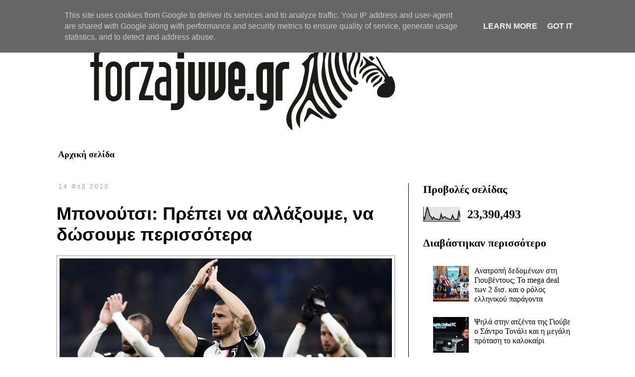

--- FILE ---
content_type: text/html; charset=UTF-8
request_url: http://www.forzajuve.gr/2020/02/juventus-nea_95.html
body_size: 13382
content:
<!DOCTYPE html>
<html class='v2' dir='ltr' lang='el'>
<head>
<link href='https://www.blogger.com/static/v1/widgets/335934321-css_bundle_v2.css' rel='stylesheet' type='text/css'/>
<meta content='width=1100' name='viewport'/>
<meta content='text/html; charset=UTF-8' http-equiv='Content-Type'/>
<meta content='blogger' name='generator'/>
<link href='http://www.forzajuve.gr/favicon.ico' rel='icon' type='image/x-icon'/>
<link href='http://www.forzajuve.gr/2020/02/juventus-nea_95.html' rel='canonical'/>
<link rel="alternate" type="application/atom+xml" title="Forzajuve.gr - Atom" href="http://www.forzajuve.gr/feeds/posts/default" />
<link rel="alternate" type="application/rss+xml" title="Forzajuve.gr - RSS" href="http://www.forzajuve.gr/feeds/posts/default?alt=rss" />
<link rel="service.post" type="application/atom+xml" title="Forzajuve.gr - Atom" href="https://www.blogger.com/feeds/1494789138494259918/posts/default" />

<link rel="alternate" type="application/atom+xml" title="Forzajuve.gr - Atom" href="http://www.forzajuve.gr/feeds/1725928088977746314/comments/default" />
<!--Can't find substitution for tag [blog.ieCssRetrofitLinks]-->
<link href='https://blogger.googleusercontent.com/img/b/R29vZ2xl/AVvXsEhZ4RYOKUv2XB-vwCXNaNJLbFSMLakPKqVjjJ_QBPHIYBZtPaLvxoZmO59-12DtBF8tyHXa7E0XAPtfrGNg-XQFu7aKno4hThyKHvHlWOzL_wOGy05v6_mCGJsU24XAdNcj-bzbO7o-r3I/s1600/0196029751217.jpg' rel='image_src'/>
<meta content='http://www.forzajuve.gr/2020/02/juventus-nea_95.html' property='og:url'/>
<meta content='Μπονούτσι: Πρέπει να αλλάξουμε, να δώσουμε περισσότερα' property='og:title'/>
<meta content='    Ο Λεονάρντο Μπονούτσι ήταν ο πρώτος που μίλησε μετά το ματς στο Μιλάνο και είπε ότι η Γιουβέντους πρέπει να αλλάξει κάποια πράγματα.  ' property='og:description'/>
<meta content='https://blogger.googleusercontent.com/img/b/R29vZ2xl/AVvXsEhZ4RYOKUv2XB-vwCXNaNJLbFSMLakPKqVjjJ_QBPHIYBZtPaLvxoZmO59-12DtBF8tyHXa7E0XAPtfrGNg-XQFu7aKno4hThyKHvHlWOzL_wOGy05v6_mCGJsU24XAdNcj-bzbO7o-r3I/w1200-h630-p-k-no-nu/0196029751217.jpg' property='og:image'/>
<title>Forzajuve.gr: Μπονούτσι: Πρέπει να αλλάξουμε, να δώσουμε περισσότερα</title>
<style id='page-skin-1' type='text/css'><!--
/*
-----------------------------------------------
Blogger Template Style
Name:     Simple
Designer: Blogger
URL:      www.blogger.com
----------------------------------------------- */
/* Content
----------------------------------------------- */
body {
font: normal normal 16px Georgia, Utopia, 'Palatino Linotype', Palatino, serif;
color: #000000;
background: #ffffff none repeat scroll top left;
padding: 0 0 0 0;
}
html body .region-inner {
min-width: 0;
max-width: 100%;
width: auto;
}
h2 {
font-size: 22px;
}
a:link {
text-decoration:none;
color: #000000;
}
a:visited {
text-decoration:none;
color: #000000;
}
a:hover {
text-decoration:underline;
color: #F57C00;
}
.body-fauxcolumn-outer .fauxcolumn-inner {
background: transparent none repeat scroll top left;
_background-image: none;
}
.body-fauxcolumn-outer .cap-top {
position: absolute;
z-index: 1;
height: 400px;
width: 100%;
}
.body-fauxcolumn-outer .cap-top .cap-left {
width: 100%;
background: transparent none repeat-x scroll top left;
_background-image: none;
}
.content-outer {
-moz-box-shadow: 0 0 0 rgba(0, 0, 0, .15);
-webkit-box-shadow: 0 0 0 rgba(0, 0, 0, .15);
-goog-ms-box-shadow: 0 0 0 #333333;
box-shadow: 0 0 0 rgba(0, 0, 0, .15);
margin-bottom: 1px;
}
.content-inner {
padding: 10px 40px;
}
.content-inner {
background-color: #ffffff;
}
/* Header
----------------------------------------------- */
.header-outer {
background: transparent none repeat-x scroll 0 -400px;
_background-image: none;
}
.Header h1 {
font: normal normal 60px Georgia, Utopia, 'Palatino Linotype', Palatino, serif;
color: #000000;
text-shadow: 0 0 0 rgba(0, 0, 0, .2);
}
.Header h1 a {
color: #000000;
}
.Header .description {
font-size: 18px;
color: #000000;
}
.header-inner .Header .titlewrapper {
padding: 22px 0;
}
.header-inner .Header .descriptionwrapper {
padding: 0 0;
}
/* Tabs
----------------------------------------------- */
.tabs-inner .section:first-child {
border-top: 0 solid #ffffff;
}
.tabs-inner .section:first-child ul {
margin-top: -1px;
border-top: 1px solid #ffffff;
border-left: 1px solid #ffffff;
border-right: 1px solid #ffffff;
}
.tabs-inner .widget ul {
background: #FFFFFF none repeat-x scroll 0 -800px;
_background-image: none;
border-bottom: 1px solid #ffffff;
margin-top: 0;
margin-left: -30px;
margin-right: -30px;
}
.tabs-inner .widget li a {
display: inline-block;
padding: .6em 1em;
font: normal bold 18px Georgia, Utopia, 'Palatino Linotype', Palatino, serif;
color: #000000;
border-left: 1px solid #ffffff;
border-right: 1px solid #ffffff;
}
.tabs-inner .widget li:first-child a {
border-left: none;
}
.tabs-inner .widget li.selected a, .tabs-inner .widget li a:hover {
color: #ffffff;
background-color: #000000;
text-decoration: none;
}
/* Columns
----------------------------------------------- */
.main-outer {
border-top: 0 solid #000000;
}
.fauxcolumn-left-outer .fauxcolumn-inner {
border-right: 1px solid #000000;
}
.fauxcolumn-right-outer .fauxcolumn-inner {
border-left: 1px solid #000000;
}
/* Headings
----------------------------------------------- */
div.widget > h2,
div.widget h2.title {
margin: 0 0 1em 0;
font: normal bold 22px Georgia, Utopia, 'Palatino Linotype', Palatino, serif;
color: #000000;
}
/* Widgets
----------------------------------------------- */
.widget .zippy {
color: #444444;
text-shadow: 2px 2px 1px rgba(0, 0, 0, .1);
}
.widget .popular-posts ul {
list-style: none;
}
/* Posts
----------------------------------------------- */
h2.date-header {
font: normal normal 12px Arial, Tahoma, Helvetica, FreeSans, sans-serif;
}
.date-header span {
background-color: transparent;
color: #9E9E9E;
padding: 0.4em;
letter-spacing: 3px;
margin: inherit;
}
.main-inner {
padding-top: 35px;
padding-bottom: 65px;
}
.main-inner .column-center-inner {
padding: 0 0;
}
.main-inner .column-center-inner .section {
margin: 0 1em;
}
.post {
margin: 0 0 45px 0;
}
h3.post-title, .comments h4 {
font: normal bold 36px 'Trebuchet MS',Trebuchet,Verdana,sans-serif;
margin: .75em 0 0;
}
.post-body {
font-size: 110%;
line-height: 1.4;
position: relative;
}
.post-body img, .post-body .tr-caption-container, .Profile img, .Image img,
.BlogList .item-thumbnail img {
padding: 2px;
background: #FFFFFF;
border: 1px solid #9E9E9E;
-moz-box-shadow: 1px 1px 5px rgba(0, 0, 0, .1);
-webkit-box-shadow: 1px 1px 5px rgba(0, 0, 0, .1);
box-shadow: 1px 1px 5px rgba(0, 0, 0, .1);
}
.post-body img, .post-body .tr-caption-container {
padding: 5px;
}
.post-body .tr-caption-container {
color: #444444;
}
.post-body .tr-caption-container img {
padding: 0;
background: transparent;
border: none;
-moz-box-shadow: 0 0 0 rgba(0, 0, 0, .1);
-webkit-box-shadow: 0 0 0 rgba(0, 0, 0, .1);
box-shadow: 0 0 0 rgba(0, 0, 0, .1);
}
.post-header {
margin: 0 0 1.5em;
line-height: 1.6;
font-size: 90%;
}
.post-footer {
margin: 20px -2px 0;
padding: 5px 10px;
color: #9E9E9E;
background-color: transparent;
border-bottom: 1px solid #444444;
line-height: 1.6;
font-size: 90%;
}
#comments .comment-author {
padding-top: 1.5em;
border-top: 1px solid #000000;
background-position: 0 1.5em;
}
#comments .comment-author:first-child {
padding-top: 0;
border-top: none;
}
.avatar-image-container {
margin: .2em 0 0;
}
#comments .avatar-image-container img {
border: 1px solid #9E9E9E;
}
/* Comments
----------------------------------------------- */
.comments .comments-content .icon.blog-author {
background-repeat: no-repeat;
background-image: url([data-uri]);
}
.comments .comments-content .loadmore a {
border-top: 1px solid #444444;
border-bottom: 1px solid #444444;
}
.comments .comment-thread.inline-thread {
background-color: transparent;
}
.comments .continue {
border-top: 2px solid #444444;
}
/* Accents
---------------------------------------------- */
.section-columns td.columns-cell {
border-left: 1px solid #000000;
}
.blog-pager {
background: transparent url(https://resources.blogblog.com/blogblog/data/1kt/simple/paging_dot.png) repeat-x scroll top center;
}
.blog-pager-older-link, .home-link,
.blog-pager-newer-link {
background-color: #ffffff;
padding: 5px;
}
.footer-outer {
border-top: 1px dashed #bbbbbb;
}
/* Mobile
----------------------------------------------- */
body.mobile  {
background-size: auto;
}
.mobile .body-fauxcolumn-outer {
background: transparent none repeat scroll top left;
}
.mobile .body-fauxcolumn-outer .cap-top {
background-size: 100% auto;
}
.mobile .content-outer {
-webkit-box-shadow: 0 0 3px rgba(0, 0, 0, .15);
box-shadow: 0 0 3px rgba(0, 0, 0, .15);
}
.mobile .tabs-inner .widget ul {
margin-left: 0;
margin-right: 0;
}
.mobile .post {
margin: 0;
}
.mobile .main-inner .column-center-inner .section {
margin: 0;
}
.mobile .date-header span {
padding: 0.1em 10px;
margin: 0 -10px;
}
.mobile h3.post-title {
margin: 0;
}
.mobile .blog-pager {
background: transparent none no-repeat scroll top center;
}
.mobile .footer-outer {
border-top: none;
}
.mobile .main-inner, .mobile .footer-inner {
background-color: #ffffff;
}
.mobile-index-contents {
color: #000000;
}
.mobile-link-button {
background-color: #000000;
}
.mobile-link-button a:link, .mobile-link-button a:visited {
color: #ffffff;
}
.mobile .tabs-inner .section:first-child {
border-top: none;
}
.mobile .tabs-inner .PageList .widget-content {
background-color: #000000;
color: #ffffff;
border-top: 1px solid #ffffff;
border-bottom: 1px solid #ffffff;
}
.mobile .tabs-inner .PageList .widget-content .pagelist-arrow {
border-left: 1px solid #ffffff;
}

--></style>
<style id='template-skin-1' type='text/css'><!--
body {
min-width: 1165px;
}
.content-outer, .content-fauxcolumn-outer, .region-inner {
min-width: 1165px;
max-width: 1165px;
_width: 1165px;
}
.main-inner .columns {
padding-left: 0px;
padding-right: 360px;
}
.main-inner .fauxcolumn-center-outer {
left: 0px;
right: 360px;
/* IE6 does not respect left and right together */
_width: expression(this.parentNode.offsetWidth -
parseInt("0px") -
parseInt("360px") + 'px');
}
.main-inner .fauxcolumn-left-outer {
width: 0px;
}
.main-inner .fauxcolumn-right-outer {
width: 360px;
}
.main-inner .column-left-outer {
width: 0px;
right: 100%;
margin-left: -0px;
}
.main-inner .column-right-outer {
width: 360px;
margin-right: -360px;
}
#layout {
min-width: 0;
}
#layout .content-outer {
min-width: 0;
width: 800px;
}
#layout .region-inner {
min-width: 0;
width: auto;
}
body#layout div.add_widget {
padding: 8px;
}
body#layout div.add_widget a {
margin-left: 32px;
}
--></style>
<script type='text/javascript'>
        (function(i,s,o,g,r,a,m){i['GoogleAnalyticsObject']=r;i[r]=i[r]||function(){
        (i[r].q=i[r].q||[]).push(arguments)},i[r].l=1*new Date();a=s.createElement(o),
        m=s.getElementsByTagName(o)[0];a.async=1;a.src=g;m.parentNode.insertBefore(a,m)
        })(window,document,'script','https://www.google-analytics.com/analytics.js','ga');
        ga('create', 'UA-55886172-1', 'auto', 'blogger');
        ga('blogger.send', 'pageview');
      </script>
<link href='https://www.blogger.com/dyn-css/authorization.css?targetBlogID=1494789138494259918&amp;zx=9aa08e1f-ab6f-47ba-9cc0-af7fe93b9d30' media='none' onload='if(media!=&#39;all&#39;)media=&#39;all&#39;' rel='stylesheet'/><noscript><link href='https://www.blogger.com/dyn-css/authorization.css?targetBlogID=1494789138494259918&amp;zx=9aa08e1f-ab6f-47ba-9cc0-af7fe93b9d30' rel='stylesheet'/></noscript>
<meta name='google-adsense-platform-account' content='ca-host-pub-1556223355139109'/>
<meta name='google-adsense-platform-domain' content='blogspot.com'/>

<!-- data-ad-client=ca-pub-1919944950126547 -->

<script type="text/javascript" language="javascript">
  // Supply ads personalization default for EEA readers
  // See https://www.blogger.com/go/adspersonalization
  adsbygoogle = window.adsbygoogle || [];
  if (typeof adsbygoogle.requestNonPersonalizedAds === 'undefined') {
    adsbygoogle.requestNonPersonalizedAds = 1;
  }
</script>


</head>
<body class='loading variant-simplysimple'>
<div class='navbar section' id='navbar' name='Navbar'><div class='widget Navbar' data-version='1' id='Navbar1'><script type="text/javascript">
    function setAttributeOnload(object, attribute, val) {
      if(window.addEventListener) {
        window.addEventListener('load',
          function(){ object[attribute] = val; }, false);
      } else {
        window.attachEvent('onload', function(){ object[attribute] = val; });
      }
    }
  </script>
<div id="navbar-iframe-container"></div>
<script type="text/javascript" src="https://apis.google.com/js/platform.js"></script>
<script type="text/javascript">
      gapi.load("gapi.iframes:gapi.iframes.style.bubble", function() {
        if (gapi.iframes && gapi.iframes.getContext) {
          gapi.iframes.getContext().openChild({
              url: 'https://www.blogger.com/navbar/1494789138494259918?po\x3d1725928088977746314\x26origin\x3dhttp://www.forzajuve.gr',
              where: document.getElementById("navbar-iframe-container"),
              id: "navbar-iframe"
          });
        }
      });
    </script><script type="text/javascript">
(function() {
var script = document.createElement('script');
script.type = 'text/javascript';
script.src = '//pagead2.googlesyndication.com/pagead/js/google_top_exp.js';
var head = document.getElementsByTagName('head')[0];
if (head) {
head.appendChild(script);
}})();
</script>
</div></div>
<div class='body-fauxcolumns'>
<div class='fauxcolumn-outer body-fauxcolumn-outer'>
<div class='cap-top'>
<div class='cap-left'></div>
<div class='cap-right'></div>
</div>
<div class='fauxborder-left'>
<div class='fauxborder-right'></div>
<div class='fauxcolumn-inner'>
</div>
</div>
<div class='cap-bottom'>
<div class='cap-left'></div>
<div class='cap-right'></div>
</div>
</div>
</div>
<div class='content'>
<div class='content-fauxcolumns'>
<div class='fauxcolumn-outer content-fauxcolumn-outer'>
<div class='cap-top'>
<div class='cap-left'></div>
<div class='cap-right'></div>
</div>
<div class='fauxborder-left'>
<div class='fauxborder-right'></div>
<div class='fauxcolumn-inner'>
</div>
</div>
<div class='cap-bottom'>
<div class='cap-left'></div>
<div class='cap-right'></div>
</div>
</div>
</div>
<div class='content-outer'>
<div class='content-cap-top cap-top'>
<div class='cap-left'></div>
<div class='cap-right'></div>
</div>
<div class='fauxborder-left content-fauxborder-left'>
<div class='fauxborder-right content-fauxborder-right'></div>
<div class='content-inner'>
<header>
<div class='header-outer'>
<div class='header-cap-top cap-top'>
<div class='cap-left'></div>
<div class='cap-right'></div>
</div>
<div class='fauxborder-left header-fauxborder-left'>
<div class='fauxborder-right header-fauxborder-right'></div>
<div class='region-inner header-inner'>
<div class='header section' id='header' name='Κεφαλίδα'><div class='widget Header' data-version='1' id='Header1'>
<div id='header-inner'>
<a href='http://www.forzajuve.gr/' style='display: block'>
<img alt='Forzajuve.gr' height='250px; ' id='Header1_headerimg' src='https://blogger.googleusercontent.com/img/b/R29vZ2xl/AVvXsEiW_FXKczKHyiWDGmaUvtEPLYibf6VGwTSGHudSYhOZXoRXyldNGhefJDHyrkPSy6PMcsPXnwKfZCAHlDy_M4Q0xoqr-GQiQoOHFahMNlfvvH62RAsNxFuJQXlUYv0PTdbUox4oDSMxY0A/s1000/Header_01.jpg' style='display: block' width='1000px; '/>
</a>
</div>
</div></div>
</div>
</div>
<div class='header-cap-bottom cap-bottom'>
<div class='cap-left'></div>
<div class='cap-right'></div>
</div>
</div>
</header>
<div class='tabs-outer'>
<div class='tabs-cap-top cap-top'>
<div class='cap-left'></div>
<div class='cap-right'></div>
</div>
<div class='fauxborder-left tabs-fauxborder-left'>
<div class='fauxborder-right tabs-fauxborder-right'></div>
<div class='region-inner tabs-inner'>
<div class='tabs section' id='crosscol' name='Σε όλες τις στήλες'><div class='widget PageList' data-version='1' id='PageList1'>
<div class='widget-content'>
<ul>
<li>
<a href='http://www.forzajuve.gr/'>Αρχική σελίδα</a>
</li>
</ul>
<div class='clear'></div>
</div>
</div></div>
<div class='tabs no-items section' id='crosscol-overflow' name='Cross-Column 2'></div>
</div>
</div>
<div class='tabs-cap-bottom cap-bottom'>
<div class='cap-left'></div>
<div class='cap-right'></div>
</div>
</div>
<div class='main-outer'>
<div class='main-cap-top cap-top'>
<div class='cap-left'></div>
<div class='cap-right'></div>
</div>
<div class='fauxborder-left main-fauxborder-left'>
<div class='fauxborder-right main-fauxborder-right'></div>
<div class='region-inner main-inner'>
<div class='columns fauxcolumns'>
<div class='fauxcolumn-outer fauxcolumn-center-outer'>
<div class='cap-top'>
<div class='cap-left'></div>
<div class='cap-right'></div>
</div>
<div class='fauxborder-left'>
<div class='fauxborder-right'></div>
<div class='fauxcolumn-inner'>
</div>
</div>
<div class='cap-bottom'>
<div class='cap-left'></div>
<div class='cap-right'></div>
</div>
</div>
<div class='fauxcolumn-outer fauxcolumn-left-outer'>
<div class='cap-top'>
<div class='cap-left'></div>
<div class='cap-right'></div>
</div>
<div class='fauxborder-left'>
<div class='fauxborder-right'></div>
<div class='fauxcolumn-inner'>
</div>
</div>
<div class='cap-bottom'>
<div class='cap-left'></div>
<div class='cap-right'></div>
</div>
</div>
<div class='fauxcolumn-outer fauxcolumn-right-outer'>
<div class='cap-top'>
<div class='cap-left'></div>
<div class='cap-right'></div>
</div>
<div class='fauxborder-left'>
<div class='fauxborder-right'></div>
<div class='fauxcolumn-inner'>
</div>
</div>
<div class='cap-bottom'>
<div class='cap-left'></div>
<div class='cap-right'></div>
</div>
</div>
<!-- corrects IE6 width calculation -->
<div class='columns-inner'>
<div class='column-center-outer'>
<div class='column-center-inner'>
<div class='main section' id='main' name='Κύριος'><div class='widget Blog' data-version='1' id='Blog1'>
<div class='blog-posts hfeed'>

          <div class="date-outer">
        
<h2 class='date-header'><span>14 Φεβ 2020</span></h2>

          <div class="date-posts">
        
<div class='post-outer'>
<div class='post hentry uncustomized-post-template' itemprop='blogPost' itemscope='itemscope' itemtype='http://schema.org/BlogPosting'>
<meta content='https://blogger.googleusercontent.com/img/b/R29vZ2xl/AVvXsEhZ4RYOKUv2XB-vwCXNaNJLbFSMLakPKqVjjJ_QBPHIYBZtPaLvxoZmO59-12DtBF8tyHXa7E0XAPtfrGNg-XQFu7aKno4hThyKHvHlWOzL_wOGy05v6_mCGJsU24XAdNcj-bzbO7o-r3I/s1600/0196029751217.jpg' itemprop='image_url'/>
<meta content='1494789138494259918' itemprop='blogId'/>
<meta content='1725928088977746314' itemprop='postId'/>
<a name='1725928088977746314'></a>
<h3 class='post-title entry-title' itemprop='name'>
Μπονούτσι: Πρέπει να αλλάξουμε, να δώσουμε περισσότερα
</h3>
<div class='post-header'>
<div class='post-header-line-1'></div>
</div>
<div class='post-body entry-content' id='post-body-1725928088977746314' itemprop='description articleBody'>
<div dir="ltr" style="text-align: left;" trbidi="on">
<div dir="ltr" style="text-align: left;" trbidi="on">
<div class="separator" style="clear: both; text-align: center;">
<a href="https://blogger.googleusercontent.com/img/b/R29vZ2xl/AVvXsEhZ4RYOKUv2XB-vwCXNaNJLbFSMLakPKqVjjJ_QBPHIYBZtPaLvxoZmO59-12DtBF8tyHXa7E0XAPtfrGNg-XQFu7aKno4hThyKHvHlWOzL_wOGy05v6_mCGJsU24XAdNcj-bzbO7o-r3I/s1600/0196029751217.jpg" imageanchor="1" style="clear: left; float: left; margin-bottom: 1em; margin-right: 1em;"><img border="0" data-original-height="400" data-original-width="670" src="https://blogger.googleusercontent.com/img/b/R29vZ2xl/AVvXsEhZ4RYOKUv2XB-vwCXNaNJLbFSMLakPKqVjjJ_QBPHIYBZtPaLvxoZmO59-12DtBF8tyHXa7E0XAPtfrGNg-XQFu7aKno4hThyKHvHlWOzL_wOGy05v6_mCGJsU24XAdNcj-bzbO7o-r3I/s1600/0196029751217.jpg" /></a></div>
Ο Λεονάρντο Μπονούτσι ήταν ο πρώτος που μίλησε μετά το ματς στο Μιλάνο και είπε ότι η Γιουβέντους πρέπει να αλλάξει κάποια πράγματα.<br />
<a name="more"></a><br />
Οι μπιανκονέρι έφυγαν με καλό αποτέλεσμα από το Σαν Σίρο αλλά με ακόμη μία κακή εμφάνιση και αυτό δε γίνεται να συνεχιστεί. Και το πιστεύει και ο Μπονούτσι αυτό.<br />
<script async="" src="//pagead2.googlesyndication.com/pagead/js/adsbygoogle.js"></script>
<!-- Text AdSense -->
<br />
<ins class="adsbygoogle" data-ad-client="ca-pub-1919944950126547" data-ad-format="auto" data-ad-slot="6981938117" style="display: block;"></ins><script>
(adsbygoogle = window.adsbygoogle || []).push({});
</script>

<br />
&#171;Σημαντικό γκολ, θετικό αποτέλεσμα αλλά μία ομάδα όπως η δική μας δεν πρέπει να είναι ικανοποιημένη από τέτοια εμφάνιση. Πρέπει να αλλάξουμε βήμα, να δώσουμε περισσότερα και να παραμείνουμε δεμένοι. Χρειάζεται όλοι να δώσουμε περισσότερα. Είμαστε μέσα σε όλους τους στόχους αλλά πρέπει να βελτιωθούμε και να παίζουμε πιο γρήγορα την μπάλα&#187;, ήταν τα λόγια του.</div>
<script async="" src="//pagead2.googlesyndication.com/pagead/js/adsbygoogle.js"></script>
<!-- Text AdSense -->
<br />
<ins class="adsbygoogle" data-ad-client="ca-pub-1919944950126547" data-ad-format="auto" data-ad-slot="6981938117" style="display: block;"></ins><script>
(adsbygoogle = window.adsbygoogle || []).push({});
</script>

<script async="" src="//pagead2.googlesyndication.com/pagead/js/adsbygoogle.js"></script>
<!-- Αντιστοιχισμένου περιεχομένου -->
<br />
<ins class="adsbygoogle" data-ad-client="ca-pub-1919944950126547" data-ad-format="autorelaxed" data-ad-slot="1413082510" style="display: block;"></ins><script>
(adsbygoogle = window.adsbygoogle || []).push({});
</script></div>
<div style='clear: both;'></div>
</div>
<div class='post-footer'>
<div class='post-footer-line post-footer-line-1'>
<span class='post-author vcard'>
</span>
<span class='post-timestamp'>
</span>
<span class='post-comment-link'>
</span>
<span class='post-icons'>
</span>
<div class='post-share-buttons goog-inline-block'>
</div>
</div>
<div class='post-footer-line post-footer-line-2'>
<span class='post-labels'>
Labels:
<a href='http://www.forzajuve.gr/search/label/%CE%93%CE%B9%CE%BF%CF%85%CE%B2%CE%AD%CE%BD%CF%84%CE%BF%CF%85%CF%82' rel='tag'>Γιουβέντους</a>,
<a href='http://www.forzajuve.gr/search/label/%CE%9B%CE%B5%CE%BF%CE%BD%CE%AC%CF%81%CE%BD%CF%84%CE%BF%20%CE%9C%CF%80%CE%BF%CE%BD%CE%BF%CF%8D%CF%84%CF%83%CE%B9' rel='tag'>Λεονάρντο Μπονούτσι</a>,
<a href='http://www.forzajuve.gr/search/label/%CE%9C%CE%AF%CE%BB%CE%B1%CE%BD' rel='tag'>Μίλαν</a>
</span>
</div>
<div class='post-footer-line post-footer-line-3'>
<span class='post-location'>
</span>
</div>
</div>
</div>
<div class='comments' id='comments'>
<a name='comments'></a>
<h4>Δεν υπάρχουν σχόλια:</h4>
<div id='Blog1_comments-block-wrapper'>
<dl class='avatar-comment-indent' id='comments-block'>
</dl>
</div>
<p class='comment-footer'>
<div class='comment-form'>
<a name='comment-form'></a>
<h4 id='comment-post-message'>Δημοσίευση σχολίου</h4>
<p>
</p>
<a href='https://www.blogger.com/comment/frame/1494789138494259918?po=1725928088977746314&hl=el&saa=85391&origin=http://www.forzajuve.gr' id='comment-editor-src'></a>
<iframe allowtransparency='true' class='blogger-iframe-colorize blogger-comment-from-post' frameborder='0' height='410px' id='comment-editor' name='comment-editor' src='' width='100%'></iframe>
<script src='https://www.blogger.com/static/v1/jsbin/2830521187-comment_from_post_iframe.js' type='text/javascript'></script>
<script type='text/javascript'>
      BLOG_CMT_createIframe('https://www.blogger.com/rpc_relay.html');
    </script>
</div>
</p>
</div>
</div>

        </div></div>
      
</div>
<div class='blog-pager' id='blog-pager'>
<span id='blog-pager-newer-link'>
<a class='blog-pager-newer-link' href='http://www.forzajuve.gr/2020/02/juventus-nea_62.html' id='Blog1_blog-pager-newer-link' title='Νεότερη ανάρτηση'>Νεότερη ανάρτηση</a>
</span>
<span id='blog-pager-older-link'>
<a class='blog-pager-older-link' href='http://www.forzajuve.gr/2020/02/juventus-nea_86.html' id='Blog1_blog-pager-older-link' title='Παλαιότερη Ανάρτηση'>Παλαιότερη Ανάρτηση</a>
</span>
<a class='home-link' href='http://www.forzajuve.gr/'>Αρχική σελίδα</a>
</div>
<div class='clear'></div>
<div class='post-feeds'>
<div class='feed-links'>
Εγγραφή σε:
<a class='feed-link' href='http://www.forzajuve.gr/feeds/1725928088977746314/comments/default' target='_blank' type='application/atom+xml'>Σχόλια ανάρτησης (Atom)</a>
</div>
</div>
</div></div>
</div>
</div>
<div class='column-left-outer'>
<div class='column-left-inner'>
<aside>
</aside>
</div>
</div>
<div class='column-right-outer'>
<div class='column-right-inner'>
<aside>
<div class='sidebar section' id='sidebar-right-1'><div class='widget Stats' data-version='1' id='Stats1'>
<h2>Προβολές σελίδας</h2>
<div class='widget-content'>
<div id='Stats1_content' style='display: none;'>
<script src='https://www.gstatic.com/charts/loader.js' type='text/javascript'></script>
<span id='Stats1_sparklinespan' style='display:inline-block; width:75px; height:30px'></span>
<span class='counter-wrapper text-counter-wrapper' id='Stats1_totalCount'>
</span>
<div class='clear'></div>
</div>
</div>
</div><div class='widget PopularPosts' data-version='1' id='PopularPosts2'>
<h2>Διαβάστηκαν περισσότερο</h2>
<div class='widget-content popular-posts'>
<ul>
<li>
<div class='item-thumbnail-only'>
<div class='item-thumbnail'>
<a href='http://www.forzajuve.gr/2025/12/mega-deal-2.html' target='_blank'>
<img alt='' border='0' src='https://blogger.googleusercontent.com/img/b/R29vZ2xl/AVvXsEhiKCsVHwst7Gb5n5eB9u2QNUKpJx0noPRIh1GjiJ9XxmfMYuRUCNDggpfS3fHYX0hYwaKTQbWg1QvFFNPGfJFc9QpWd8JmBXi3FwlDgaWyrJybrWfW37vYWeNWhZhL_wjkunDi6ocAhuj0GZYXoQNlScSUbnIcvyXlBONg8L4LhtbipVncLvxaJQoOqx4/w72-h72-p-k-no-nu/20122025.jpg'/>
</a>
</div>
<div class='item-title'><a href='http://www.forzajuve.gr/2025/12/mega-deal-2.html'>Ανατροπή δεδομένων στη Γιουβέντους; Το mega deal των 2 δισ. και ο ρόλος ελληνικού παράγοντα</a></div>
</div>
<div style='clear: both;'></div>
</li>
<li>
<div class='item-thumbnail-only'>
<div class='item-thumbnail'>
<a href='http://www.forzajuve.gr/2026/01/blog-post.html' target='_blank'>
<img alt='' border='0' src='https://blogger.googleusercontent.com/img/b/R29vZ2xl/AVvXsEieWrFWhlcUgejU6EjYhvO-m66aHuUfmF_rxQFOkxeA9wk_EtUySLrqO_pQ_Db8eIwTt04k9_aByn6RUxKoSCOkqydKeSARyIp36P7I_T1rgV3wG26Goi8AmdODJTLsdhXffpjyRfXq4ZR6ULwrqPSoaDJz3kiIOZJy7r0M9fpqVVlryUMFJux9g2aNWPM/w72-h72-p-k-no-nu/01012025.jpg'/>
</a>
</div>
<div class='item-title'><a href='http://www.forzajuve.gr/2026/01/blog-post.html'>Ψηλά στην ατζέντα της Γιούβε ο Σάντρο Τονάλι και η μεγάλη πρόταση το καλοκαίρι</a></div>
</div>
<div style='clear: both;'></div>
</li>
<li>
<div class='item-thumbnail-only'>
<div class='item-thumbnail'>
<a href='http://www.forzajuve.gr/2025/12/blog-post_26.html' target='_blank'>
<img alt='' border='0' src='https://blogger.googleusercontent.com/img/b/R29vZ2xl/AVvXsEhIRwVCr4XHNgtlGDnRQMq8DxF2Sgu8GHBoiMeKxv7QReXdrKEP5P1E1FJtOBT4SIUlmXWaC_lN70Enslew1khLBmPG-vPUqhbfVK5mY814J_zpY9TXgoyhasD2lawvL7NI6U_27YuopQERYm9rt5aedFhAv0vs0V44sjdgTEjkbhbpBTXz7nwtvdttWRU/w72-h72-p-k-no-nu/26122025.jpg'/>
</a>
</div>
<div class='item-title'><a href='http://www.forzajuve.gr/2025/12/blog-post_26.html'>Πέθανε η Μαρία Σόλε Ανιέλι - Ένα μεγάλο κεφάλαιο της οικογένειας Ανιέλι</a></div>
</div>
<div style='clear: both;'></div>
</li>
<li>
<div class='item-thumbnail-only'>
<div class='item-thumbnail'>
<a href='http://www.forzajuve.gr/2026/01/blog-post_10.html' target='_blank'>
<img alt='' border='0' src='https://blogger.googleusercontent.com/img/b/R29vZ2xl/AVvXsEgcXIX9mqxvDHinxo7uEkw4_whZK82pWomkvcclhC0JZ3iIZ4f9LQZQ_0Nb5zo0nVeoFzx-pOriJp31ojaDNnxZ6a1j5kQsKH70H3NDEJpJ1DrJSMRtBBOGB_rKr9RC-SyI3t_h9jn8PcBb6yQam-fdyt6jv7L5BCe587qsfKdfsRCWp2AAT6ILZz9b5rg/w72-h72-p-k-no-nu/10012026.jpg'/>
</a>
</div>
<div class='item-title'><a href='http://www.forzajuve.gr/2026/01/blog-post_10.html'>Οι σκέψεις για τον Σπαλέτι και ο ρόλος του Τούντορ</a></div>
</div>
<div style='clear: both;'></div>
</li>
<li>
<div class='item-thumbnail-only'>
<div class='item-thumbnail'>
<a href='http://www.forzajuve.gr/2026/01/blog-post_4.html' target='_blank'>
<img alt='' border='0' src='https://blogger.googleusercontent.com/img/b/R29vZ2xl/AVvXsEi6vqH-k3-7sQtsdsGC2cTq0apkRxsIsB9eXoMmptimKY6tSYvUyC2RrGT4bdOKyX3nndlWRre6XjruNXqgNpyUp9EwZkQLW6W6Mq1-_kFp7GtuztROriYKTTDWKR39j_4XqbIyvt6M0Ol2TWI9i3MeJ814oAybL-UYS1qRdYrQNJSxSiJlCrLyezY5Oi4/w72-h72-p-k-no-nu/04012026.png'/>
</a>
</div>
<div class='item-title'><a href='http://www.forzajuve.gr/2026/01/blog-post_4.html'>Ποιος είναι ο Μάρκο Οτολίνι και γιατί επέστρεψε στη Γιούβε - Οι σημαντικότερες πωλήσεις του</a></div>
</div>
<div style='clear: both;'></div>
</li>
</ul>
<div class='clear'></div>
</div>
</div><div class='widget BlogList' data-version='1' id='BlogList1'>
<h2 class='title'>Διαβάστε</h2>
<div class='widget-content'>
<div class='blog-list-container' id='BlogList1_container'>
<ul id='BlogList1_blogs'>
<li style='display: block;'>
<div class='blog-icon'>
</div>
<div class='blog-content'>
<div class='blog-title'>
<a href='https://italians.gr/' target='_blank'>
italians.gr</a>
</div>
<div class='item-content'>
<span class='item-title'>
<a href='https://italians.gr/seriea/37543/komo-milan-1-3-anatropi-kai-3-apo-tin-koryfi/' target='_blank'>
Κόμο &#8211; Μίλαν 1-3: Ανατροπή και -3 από την κορυφή
</a>
</span>
<div class='item-time'>
Πριν από 1 ημέρα
</div>
</div>
</div>
<div style='clear: both;'></div>
</li>
</ul>
<div class='clear'></div>
</div>
</div>
</div><div class='widget AdSense' data-version='1' id='AdSense3'>
<div class='widget-content'>
<script async src="https://pagead2.googlesyndication.com/pagead/js/adsbygoogle.js"></script>
<!-- famigliabianconera_sidebar-right-1_AdSense3_1x1_as -->
<ins class="adsbygoogle"
     style="display:block"
     data-ad-client="ca-pub-1919944950126547"
     data-ad-host="ca-host-pub-1556223355139109"
     data-ad-slot="2537484141"
     data-ad-format="auto"
     data-full-width-responsive="true"></ins>
<script>
(adsbygoogle = window.adsbygoogle || []).push({});
</script>
<div class='clear'></div>
</div>
</div></div>
<table border='0' cellpadding='0' cellspacing='0' class='section-columns columns-2'>
<tbody>
<tr>
<td class='first columns-cell'>
<div class='sidebar no-items section' id='sidebar-right-2-1'></div>
</td>
<td class='columns-cell'>
<div class='sidebar no-items section' id='sidebar-right-2-2'></div>
</td>
</tr>
</tbody>
</table>
<div class='sidebar section' id='sidebar-right-3'><div class='widget FeaturedPost' data-version='1' id='FeaturedPost1'>
<div class='post-summary'>
<h3><a href='http://www.forzajuve.gr/2020/05/juventus-nea_70.html'>&#171;Είναι η στιγμή που δακρύζεις χωρίς να το καταλάβεις. Ο ποδοσφαιριστής που ήταν πάντα εκεί, δε θα είναι πλέον&#8230;&#187;</a></h3>
<img class='image' src='https://blogger.googleusercontent.com/img/b/R29vZ2xl/AVvXsEhronfnTc2VCmePKHBTnsKnm2OaZSkKSp1G66Nk50jXZia06YQOPp_colQ4plJwTyOpcGfpjW86hj-MPuKPCtQ9gRmBXltz8KVIhSsazIqhVWrX6XXrP4SrVYCZvPFXv0NW733489fmIo8/s1600/0196029751320.jpg'/>
</div>
<style type='text/css'>
    .image {
      width: 100%;
    }
  </style>
<div class='clear'></div>
</div><div class='widget AdSense' data-version='1' id='AdSense1'>
<div class='widget-content'>
<script async src="https://pagead2.googlesyndication.com/pagead/js/adsbygoogle.js"></script>
<!-- famigliabianconera_ads_AdSense1_1x1_as -->
<ins class="adsbygoogle"
     style="display:block"
     data-ad-client="ca-pub-1919944950126547"
     data-ad-host="ca-host-pub-1556223355139109"
     data-ad-slot="8221165094"
     data-ad-format="auto"
     data-full-width-responsive="true"></ins>
<script>
(adsbygoogle = window.adsbygoogle || []).push({});
</script>
<div class='clear'></div>
</div>
</div><div class='widget HTML' data-version='1' id='HTML2'>
<div class='widget-content'>
<div id="fb-root"></div>
<script>(function(d, s, id) {
  var js, fjs = d.getElementsByTagName(s)[0];
  if (d.getElementById(id)) return;
  js = d.createElement(s); js.id = id;
  js.src = "//connect.facebook.net/el_GR/sdk.js#xfbml=1&version=v2.5";
  fjs.parentNode.insertBefore(js, fjs);
}(document, 'script', 'facebook-jssdk'));</script>

<div class="fb-page" data-href="https://www.facebook.com/Famiglia-Bianconera-Grecia-1507799059458216/" data-small-header="false" data-adapt-container-width="true" data-hide-cover="false" data-show-facepile="true" data-show-posts="false"></div>
</div>
<div class='clear'></div>
</div><div class='widget HTML' data-version='1' id='HTML4'>
<div class='widget-content'>
<script>
  (function(i,s,o,g,r,a,m){i['GoogleAnalyticsObject']=r;i[r]=i[r]||function(){
  (i[r].q=i[r].q||[]).push(arguments)},i[r].l=1*new Date();a=s.createElement(o),
  m=s.getElementsByTagName(o)[0];a.async=1;a.src=g;m.parentNode.insertBefore(a,m)
  })(window,document,'script','//www.google-analytics.com/analytics.js','ga');

  ga('create', 'UA-55886172-1', 'auto');
  ga('send', 'pageview');

</script>
</div>
<div class='clear'></div>
</div><div class='widget HTML' data-version='1' id='HTML1'>
<div class='widget-content'>
<script data-ad-client="ca-pub-1919944950126547" async="async" src="https://pagead2.googlesyndication.com/pagead/js/adsbygoogle.js" ></script>
</div>
<div class='clear'></div>
</div><div class='widget HTML' data-version='1' id='HTML5'>
<div class='widget-content'>
<script data-cfasync="false" type="text/javascript" id="clever-core">
                                    (function (document, window) {
                                        var a, c = document.createElement("script");

                                        c.id = "CleverCoreLoader54562";
                                        c.src = "//scripts.cleverwebserver.com/32df38d18d0df97f394f4b2b5fdca17d.js";

                                        c.async = !0;
                                        c.type = "text/javascript";
                                        c.setAttribute("data-target", window.name);
                                        c.setAttribute("data-callback", "put-your-callback-macro-here");

                                        try {
                                            a = parent.document.getElementsByTagName("script")[0] || document.getElementsByTagName("script")[0];
                                        } catch (e) {
                                            a = !1;
                                        }

                                        a || (a = document.getElementsByTagName("head")[0] || document.getElementsByTagName("body")[0]);
                                        a.parentNode.insertBefore(c, a);
                                    })(document, window);
                                </script>
</div>
<div class='clear'></div>
</div></div>
</aside>
</div>
</div>
</div>
<div style='clear: both'></div>
<!-- columns -->
</div>
<!-- main -->
</div>
</div>
<div class='main-cap-bottom cap-bottom'>
<div class='cap-left'></div>
<div class='cap-right'></div>
</div>
</div>
<footer>
<div class='footer-outer'>
<div class='footer-cap-top cap-top'>
<div class='cap-left'></div>
<div class='cap-right'></div>
</div>
<div class='fauxborder-left footer-fauxborder-left'>
<div class='fauxborder-right footer-fauxborder-right'></div>
<div class='region-inner footer-inner'>
<div class='foot no-items section' id='footer-1'></div>
<table border='0' cellpadding='0' cellspacing='0' class='section-columns columns-3'>
<tbody>
<tr>
<td class='first columns-cell'>
<div class='foot no-items section' id='footer-2-1'></div>
</td>
<td class='columns-cell'>
<div class='foot no-items section' id='footer-2-2'></div>
</td>
<td class='columns-cell'>
<div class='foot no-items section' id='footer-2-3'></div>
</td>
</tr>
</tbody>
</table>
<!-- outside of the include in order to lock Attribution widget -->
<div class='foot section' id='footer-3' name='Υποσέλιδο'><div class='widget Attribution' data-version='1' id='Attribution1'>
<div class='widget-content' style='text-align: center;'>
Forzajuve.gr 2014  -2025. Θέμα Απλό. Από το <a href='https://www.blogger.com' target='_blank'>Blogger</a>.
</div>
<div class='clear'></div>
</div></div>
</div>
</div>
<div class='footer-cap-bottom cap-bottom'>
<div class='cap-left'></div>
<div class='cap-right'></div>
</div>
</div>
</footer>
<!-- content -->
</div>
</div>
<div class='content-cap-bottom cap-bottom'>
<div class='cap-left'></div>
<div class='cap-right'></div>
</div>
</div>
</div>
<script type='text/javascript'>
    window.setTimeout(function() {
        document.body.className = document.body.className.replace('loading', '');
      }, 10);
  </script>
<!--It is your responsibility to notify your visitors about cookies used and data collected on your blog. Blogger makes a standard notification available for you to use on your blog, and you can customize it or replace with your own notice. See http://www.blogger.com/go/cookiechoices for more details.-->
<script defer='' src='/js/cookienotice.js'></script>
<script>
    document.addEventListener('DOMContentLoaded', function(event) {
      window.cookieChoices && cookieChoices.showCookieConsentBar && cookieChoices.showCookieConsentBar(
          (window.cookieOptions && cookieOptions.msg) || 'This site uses cookies from Google to deliver its services and to analyze traffic. Your IP address and user-agent are shared with Google along with performance and security metrics to ensure quality of service, generate usage statistics, and to detect and address abuse.',
          (window.cookieOptions && cookieOptions.close) || 'Got it',
          (window.cookieOptions && cookieOptions.learn) || 'Learn More',
          (window.cookieOptions && cookieOptions.link) || 'https://www.blogger.com/go/blogspot-cookies');
    });
  </script>

<script type="text/javascript" src="https://www.blogger.com/static/v1/widgets/3845888474-widgets.js"></script>
<script type='text/javascript'>
window['__wavt'] = 'AOuZoY4B9VIkU3jsuMPF1zjvHi-P8DYJuA:1768607981398';_WidgetManager._Init('//www.blogger.com/rearrange?blogID\x3d1494789138494259918','//www.forzajuve.gr/2020/02/juventus-nea_95.html','1494789138494259918');
_WidgetManager._SetDataContext([{'name': 'blog', 'data': {'blogId': '1494789138494259918', 'title': 'Forzajuve.gr', 'url': 'http://www.forzajuve.gr/2020/02/juventus-nea_95.html', 'canonicalUrl': 'http://www.forzajuve.gr/2020/02/juventus-nea_95.html', 'homepageUrl': 'http://www.forzajuve.gr/', 'searchUrl': 'http://www.forzajuve.gr/search', 'canonicalHomepageUrl': 'http://www.forzajuve.gr/', 'blogspotFaviconUrl': 'http://www.forzajuve.gr/favicon.ico', 'bloggerUrl': 'https://www.blogger.com', 'hasCustomDomain': true, 'httpsEnabled': false, 'enabledCommentProfileImages': true, 'gPlusViewType': 'FILTERED_POSTMOD', 'adultContent': false, 'analyticsAccountNumber': 'UA-55886172-1', 'encoding': 'UTF-8', 'locale': 'el', 'localeUnderscoreDelimited': 'el', 'languageDirection': 'ltr', 'isPrivate': false, 'isMobile': false, 'isMobileRequest': false, 'mobileClass': '', 'isPrivateBlog': false, 'isDynamicViewsAvailable': true, 'feedLinks': '\x3clink rel\x3d\x22alternate\x22 type\x3d\x22application/atom+xml\x22 title\x3d\x22Forzajuve.gr - Atom\x22 href\x3d\x22http://www.forzajuve.gr/feeds/posts/default\x22 /\x3e\n\x3clink rel\x3d\x22alternate\x22 type\x3d\x22application/rss+xml\x22 title\x3d\x22Forzajuve.gr - RSS\x22 href\x3d\x22http://www.forzajuve.gr/feeds/posts/default?alt\x3drss\x22 /\x3e\n\x3clink rel\x3d\x22service.post\x22 type\x3d\x22application/atom+xml\x22 title\x3d\x22Forzajuve.gr - Atom\x22 href\x3d\x22https://www.blogger.com/feeds/1494789138494259918/posts/default\x22 /\x3e\n\n\x3clink rel\x3d\x22alternate\x22 type\x3d\x22application/atom+xml\x22 title\x3d\x22Forzajuve.gr - Atom\x22 href\x3d\x22http://www.forzajuve.gr/feeds/1725928088977746314/comments/default\x22 /\x3e\n', 'meTag': '', 'adsenseClientId': 'ca-pub-1919944950126547', 'adsenseHostId': 'ca-host-pub-1556223355139109', 'adsenseHasAds': true, 'adsenseAutoAds': false, 'boqCommentIframeForm': true, 'loginRedirectParam': '', 'isGoogleEverywhereLinkTooltipEnabled': true, 'view': '', 'dynamicViewsCommentsSrc': '//www.blogblog.com/dynamicviews/4224c15c4e7c9321/js/comments.js', 'dynamicViewsScriptSrc': '//www.blogblog.com/dynamicviews/2dfa401275732ff9', 'plusOneApiSrc': 'https://apis.google.com/js/platform.js', 'disableGComments': true, 'interstitialAccepted': false, 'sharing': {'platforms': [{'name': '\u039b\u03ae\u03c8\u03b7 \u03c3\u03c5\u03bd\u03b4\u03ad\u03c3\u03bc\u03bf\u03c5', 'key': 'link', 'shareMessage': '\u039b\u03ae\u03c8\u03b7 \u03c3\u03c5\u03bd\u03b4\u03ad\u03c3\u03bc\u03bf\u03c5', 'target': ''}, {'name': 'Facebook', 'key': 'facebook', 'shareMessage': '\u039a\u03bf\u03b9\u03bd\u03bf\u03c0\u03bf\u03af\u03b7\u03c3\u03b7 \u03c3\u03c4\u03bf Facebook', 'target': 'facebook'}, {'name': 'BlogThis!', 'key': 'blogThis', 'shareMessage': 'BlogThis!', 'target': 'blog'}, {'name': 'X', 'key': 'twitter', 'shareMessage': '\u039a\u03bf\u03b9\u03bd\u03bf\u03c0\u03bf\u03af\u03b7\u03c3\u03b7 \u03c3\u03c4\u03bf X', 'target': 'twitter'}, {'name': 'Pinterest', 'key': 'pinterest', 'shareMessage': '\u039a\u03bf\u03b9\u03bd\u03bf\u03c0\u03bf\u03af\u03b7\u03c3\u03b7 \u03c3\u03c4\u03bf Pinterest', 'target': 'pinterest'}, {'name': '\u0397\u03bb\u03b5\u03ba\u03c4\u03c1\u03bf\u03bd\u03b9\u03ba\u03cc \u03c4\u03b1\u03c7\u03c5\u03b4\u03c1\u03bf\u03bc\u03b5\u03af\u03bf', 'key': 'email', 'shareMessage': '\u0397\u03bb\u03b5\u03ba\u03c4\u03c1\u03bf\u03bd\u03b9\u03ba\u03cc \u03c4\u03b1\u03c7\u03c5\u03b4\u03c1\u03bf\u03bc\u03b5\u03af\u03bf', 'target': 'email'}], 'disableGooglePlus': true, 'googlePlusShareButtonWidth': 0, 'googlePlusBootstrap': '\x3cscript type\x3d\x22text/javascript\x22\x3ewindow.___gcfg \x3d {\x27lang\x27: \x27el\x27};\x3c/script\x3e'}, 'hasCustomJumpLinkMessage': true, 'jumpLinkMessage': '\u03a0\u03b5\u03c1\u03b9\u03c3\u03c3\u03cc\u03c4\u03b5\u03c1\u03b1 \xbb', 'pageType': 'item', 'postId': '1725928088977746314', 'postImageThumbnailUrl': 'https://blogger.googleusercontent.com/img/b/R29vZ2xl/AVvXsEhZ4RYOKUv2XB-vwCXNaNJLbFSMLakPKqVjjJ_QBPHIYBZtPaLvxoZmO59-12DtBF8tyHXa7E0XAPtfrGNg-XQFu7aKno4hThyKHvHlWOzL_wOGy05v6_mCGJsU24XAdNcj-bzbO7o-r3I/s72-c/0196029751217.jpg', 'postImageUrl': 'https://blogger.googleusercontent.com/img/b/R29vZ2xl/AVvXsEhZ4RYOKUv2XB-vwCXNaNJLbFSMLakPKqVjjJ_QBPHIYBZtPaLvxoZmO59-12DtBF8tyHXa7E0XAPtfrGNg-XQFu7aKno4hThyKHvHlWOzL_wOGy05v6_mCGJsU24XAdNcj-bzbO7o-r3I/s1600/0196029751217.jpg', 'pageName': '\u039c\u03c0\u03bf\u03bd\u03bf\u03cd\u03c4\u03c3\u03b9: \u03a0\u03c1\u03ad\u03c0\u03b5\u03b9 \u03bd\u03b1 \u03b1\u03bb\u03bb\u03ac\u03be\u03bf\u03c5\u03bc\u03b5, \u03bd\u03b1 \u03b4\u03ce\u03c3\u03bf\u03c5\u03bc\u03b5 \u03c0\u03b5\u03c1\u03b9\u03c3\u03c3\u03cc\u03c4\u03b5\u03c1\u03b1', 'pageTitle': 'Forzajuve.gr: \u039c\u03c0\u03bf\u03bd\u03bf\u03cd\u03c4\u03c3\u03b9: \u03a0\u03c1\u03ad\u03c0\u03b5\u03b9 \u03bd\u03b1 \u03b1\u03bb\u03bb\u03ac\u03be\u03bf\u03c5\u03bc\u03b5, \u03bd\u03b1 \u03b4\u03ce\u03c3\u03bf\u03c5\u03bc\u03b5 \u03c0\u03b5\u03c1\u03b9\u03c3\u03c3\u03cc\u03c4\u03b5\u03c1\u03b1'}}, {'name': 'features', 'data': {}}, {'name': 'messages', 'data': {'edit': '\u0395\u03c0\u03b5\u03be\u03b5\u03c1\u03b3\u03b1\u03c3\u03af\u03b1', 'linkCopiedToClipboard': '\u039f \u03c3\u03cd\u03bd\u03b4\u03b5\u03c3\u03bc\u03bf\u03c2 \u03b1\u03bd\u03c4\u03b9\u03b3\u03c1\u03ac\u03c6\u03b7\u03ba\u03b5 \u03c3\u03c4\u03bf \u03c0\u03c1\u03cc\u03c7\u03b5\u03b9\u03c1\u03bf!', 'ok': '\u039f\u039a', 'postLink': '\u03a3\u03cd\u03bd\u03b4\u03b5\u03c3\u03bc\u03bf\u03c2 \u03b1\u03bd\u03ac\u03c1\u03c4\u03b7\u03c3\u03b7\u03c2'}}, {'name': 'template', 'data': {'name': 'Simple', 'localizedName': '\u0391\u03c0\u03bb\u03cc', 'isResponsive': false, 'isAlternateRendering': false, 'isCustom': false, 'variant': 'simplysimple', 'variantId': 'simplysimple'}}, {'name': 'view', 'data': {'classic': {'name': 'classic', 'url': '?view\x3dclassic'}, 'flipcard': {'name': 'flipcard', 'url': '?view\x3dflipcard'}, 'magazine': {'name': 'magazine', 'url': '?view\x3dmagazine'}, 'mosaic': {'name': 'mosaic', 'url': '?view\x3dmosaic'}, 'sidebar': {'name': 'sidebar', 'url': '?view\x3dsidebar'}, 'snapshot': {'name': 'snapshot', 'url': '?view\x3dsnapshot'}, 'timeslide': {'name': 'timeslide', 'url': '?view\x3dtimeslide'}, 'isMobile': false, 'title': '\u039c\u03c0\u03bf\u03bd\u03bf\u03cd\u03c4\u03c3\u03b9: \u03a0\u03c1\u03ad\u03c0\u03b5\u03b9 \u03bd\u03b1 \u03b1\u03bb\u03bb\u03ac\u03be\u03bf\u03c5\u03bc\u03b5, \u03bd\u03b1 \u03b4\u03ce\u03c3\u03bf\u03c5\u03bc\u03b5 \u03c0\u03b5\u03c1\u03b9\u03c3\u03c3\u03cc\u03c4\u03b5\u03c1\u03b1', 'description': '    \u039f \u039b\u03b5\u03bf\u03bd\u03ac\u03c1\u03bd\u03c4\u03bf \u039c\u03c0\u03bf\u03bd\u03bf\u03cd\u03c4\u03c3\u03b9 \u03ae\u03c4\u03b1\u03bd \u03bf \u03c0\u03c1\u03ce\u03c4\u03bf\u03c2 \u03c0\u03bf\u03c5 \u03bc\u03af\u03bb\u03b7\u03c3\u03b5 \u03bc\u03b5\u03c4\u03ac \u03c4\u03bf \u03bc\u03b1\u03c4\u03c2 \u03c3\u03c4\u03bf \u039c\u03b9\u03bb\u03ac\u03bd\u03bf \u03ba\u03b1\u03b9 \u03b5\u03af\u03c0\u03b5 \u03cc\u03c4\u03b9 \u03b7 \u0393\u03b9\u03bf\u03c5\u03b2\u03ad\u03bd\u03c4\u03bf\u03c5\u03c2 \u03c0\u03c1\u03ad\u03c0\u03b5\u03b9 \u03bd\u03b1 \u03b1\u03bb\u03bb\u03ac\u03be\u03b5\u03b9 \u03ba\u03ac\u03c0\u03bf\u03b9\u03b1 \u03c0\u03c1\u03ac\u03b3\u03bc\u03b1\u03c4\u03b1.  ', 'featuredImage': 'https://blogger.googleusercontent.com/img/b/R29vZ2xl/AVvXsEhZ4RYOKUv2XB-vwCXNaNJLbFSMLakPKqVjjJ_QBPHIYBZtPaLvxoZmO59-12DtBF8tyHXa7E0XAPtfrGNg-XQFu7aKno4hThyKHvHlWOzL_wOGy05v6_mCGJsU24XAdNcj-bzbO7o-r3I/s1600/0196029751217.jpg', 'url': 'http://www.forzajuve.gr/2020/02/juventus-nea_95.html', 'type': 'item', 'isSingleItem': true, 'isMultipleItems': false, 'isError': false, 'isPage': false, 'isPost': true, 'isHomepage': false, 'isArchive': false, 'isLabelSearch': false, 'postId': 1725928088977746314}}]);
_WidgetManager._RegisterWidget('_NavbarView', new _WidgetInfo('Navbar1', 'navbar', document.getElementById('Navbar1'), {}, 'displayModeFull'));
_WidgetManager._RegisterWidget('_HeaderView', new _WidgetInfo('Header1', 'header', document.getElementById('Header1'), {}, 'displayModeFull'));
_WidgetManager._RegisterWidget('_PageListView', new _WidgetInfo('PageList1', 'crosscol', document.getElementById('PageList1'), {'title': '', 'links': [{'isCurrentPage': false, 'href': 'http://www.forzajuve.gr/', 'id': '0', 'title': '\u0391\u03c1\u03c7\u03b9\u03ba\u03ae \u03c3\u03b5\u03bb\u03af\u03b4\u03b1'}], 'mobile': false, 'showPlaceholder': true, 'hasCurrentPage': false}, 'displayModeFull'));
_WidgetManager._RegisterWidget('_BlogView', new _WidgetInfo('Blog1', 'main', document.getElementById('Blog1'), {'cmtInteractionsEnabled': false, 'lightboxEnabled': true, 'lightboxModuleUrl': 'https://www.blogger.com/static/v1/jsbin/3070809434-lbx__el.js', 'lightboxCssUrl': 'https://www.blogger.com/static/v1/v-css/828616780-lightbox_bundle.css'}, 'displayModeFull'));
_WidgetManager._RegisterWidget('_StatsView', new _WidgetInfo('Stats1', 'sidebar-right-1', document.getElementById('Stats1'), {'title': '\u03a0\u03c1\u03bf\u03b2\u03bf\u03bb\u03ad\u03c2 \u03c3\u03b5\u03bb\u03af\u03b4\u03b1\u03c2', 'showGraphicalCounter': false, 'showAnimatedCounter': true, 'showSparkline': true, 'statsUrl': '//www.forzajuve.gr/b/stats?style\x3dBLACK_TRANSPARENT\x26timeRange\x3dALL_TIME\x26token\x3dAPq4FmDBDc05yerP4MMvk0BiJehQAIxeWLUfPoTRgPP0MiUgO20Yi3llqhUW6Cp9F-YOea_GfFxhkcWP9rrE2ADqY1xqnmOn7Q'}, 'displayModeFull'));
_WidgetManager._RegisterWidget('_PopularPostsView', new _WidgetInfo('PopularPosts2', 'sidebar-right-1', document.getElementById('PopularPosts2'), {}, 'displayModeFull'));
_WidgetManager._RegisterWidget('_BlogListView', new _WidgetInfo('BlogList1', 'sidebar-right-1', document.getElementById('BlogList1'), {'numItemsToShow': 5, 'totalItems': 1}, 'displayModeFull'));
_WidgetManager._RegisterWidget('_AdSenseView', new _WidgetInfo('AdSense3', 'sidebar-right-1', document.getElementById('AdSense3'), {}, 'displayModeFull'));
_WidgetManager._RegisterWidget('_FeaturedPostView', new _WidgetInfo('FeaturedPost1', 'sidebar-right-3', document.getElementById('FeaturedPost1'), {}, 'displayModeFull'));
_WidgetManager._RegisterWidget('_AdSenseView', new _WidgetInfo('AdSense1', 'sidebar-right-3', document.getElementById('AdSense1'), {}, 'displayModeFull'));
_WidgetManager._RegisterWidget('_HTMLView', new _WidgetInfo('HTML2', 'sidebar-right-3', document.getElementById('HTML2'), {}, 'displayModeFull'));
_WidgetManager._RegisterWidget('_HTMLView', new _WidgetInfo('HTML4', 'sidebar-right-3', document.getElementById('HTML4'), {}, 'displayModeFull'));
_WidgetManager._RegisterWidget('_HTMLView', new _WidgetInfo('HTML1', 'sidebar-right-3', document.getElementById('HTML1'), {}, 'displayModeFull'));
_WidgetManager._RegisterWidget('_HTMLView', new _WidgetInfo('HTML5', 'sidebar-right-3', document.getElementById('HTML5'), {}, 'displayModeFull'));
_WidgetManager._RegisterWidget('_AttributionView', new _WidgetInfo('Attribution1', 'footer-3', document.getElementById('Attribution1'), {}, 'displayModeFull'));
</script>
</body>
</html>

--- FILE ---
content_type: text/html; charset=UTF-8
request_url: http://www.forzajuve.gr/b/stats?style=BLACK_TRANSPARENT&timeRange=ALL_TIME&token=APq4FmDBDc05yerP4MMvk0BiJehQAIxeWLUfPoTRgPP0MiUgO20Yi3llqhUW6Cp9F-YOea_GfFxhkcWP9rrE2ADqY1xqnmOn7Q
body_size: 262
content:
{"total":23390493,"sparklineOptions":{"backgroundColor":{"fillOpacity":0.1,"fill":"#000000"},"series":[{"areaOpacity":0.3,"color":"#202020"}]},"sparklineData":[[0,34],[1,16],[2,62],[3,99],[4,76],[5,41],[6,34],[7,15],[8,30],[9,20],[10,15],[11,18],[12,13],[13,13],[14,50],[15,21],[16,30],[17,32],[18,26],[19,21],[20,18],[21,14],[22,16],[23,43],[24,23],[25,11],[26,16],[27,14],[28,75],[29,32]],"nextTickMs":327272}

--- FILE ---
content_type: text/html; charset=utf-8
request_url: https://www.google.com/recaptcha/api2/aframe
body_size: 251
content:
<!DOCTYPE HTML><html><head><meta http-equiv="content-type" content="text/html; charset=UTF-8"></head><body><script nonce="yYPOSN10KB0fWC650UAyPA">/** Anti-fraud and anti-abuse applications only. See google.com/recaptcha */ try{var clients={'sodar':'https://pagead2.googlesyndication.com/pagead/sodar?'};window.addEventListener("message",function(a){try{if(a.source===window.parent){var b=JSON.parse(a.data);var c=clients[b['id']];if(c){var d=document.createElement('img');d.src=c+b['params']+'&rc='+(localStorage.getItem("rc::a")?sessionStorage.getItem("rc::b"):"");window.document.body.appendChild(d);sessionStorage.setItem("rc::e",parseInt(sessionStorage.getItem("rc::e")||0)+1);localStorage.setItem("rc::h",'1768607988545');}}}catch(b){}});window.parent.postMessage("_grecaptcha_ready", "*");}catch(b){}</script></body></html>